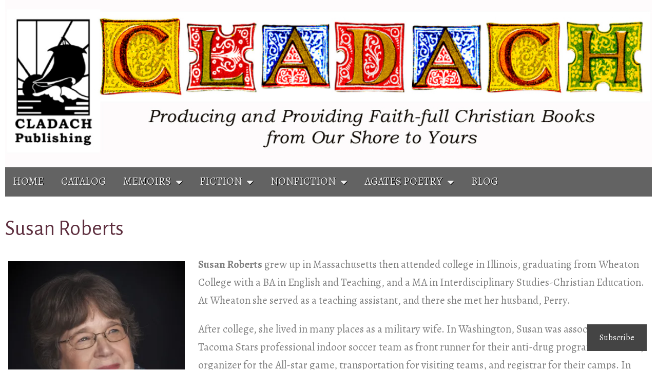

--- FILE ---
content_type: text/html; charset=UTF-8
request_url: https://cladach.com/susan-roberts/
body_size: 18529
content:
<!DOCTYPE html>
<!--[if lt IE 7]><html class="no-js lt-ie9 lt-ie8 lt-ie7" lang="en-US"><![endif]-->
<!--[if IE 7]><html class="no-js lt-ie9 lt-ie8" lang="en-US"><![endif]-->
<!--[if IE 8]><html class="no-js lt-ie9" lang="en-US"><![endif]-->
<!--[if gt IE 8]><!--><html class="no-js" lang="en-US"><!--<![endif]-->
<head>
	<meta charset="UTF-8" />
	<meta name="viewport" content="width=device-width, initial-scale=1.0">
	<link rel="profile" href="http://gmpg.org/xfn/11" />
	<link rel="pingback" href="https://cladach.com/xmlrpc.php" />
	<title>Susan Roberts &#8211; CLADACH Publishing</title>
<script type="text/javascript">
  WebFontConfig = {"google":{"families":["Alegreya:r,i,b,bi:latin,latin-ext","Alegreya+Sans:r:latin,latin-ext"]},"api_url":"https:\/\/fonts-api.wp.com\/css"};
  (function() {
    var wf = document.createElement('script');
    wf.src = 'https://cladach.com/wp-content/mu-plugins/wpcomsh/vendor/automattic/custom-fonts/js/webfont.js';
    wf.type = 'text/javascript';
    wf.async = 'true';
    var s = document.getElementsByTagName('script')[0];
    s.parentNode.insertBefore(wf, s);
	})();
</script><style id="jetpack-custom-fonts-css">.wf-active body, .wf-active button, .wf-active input, .wf-active select, .wf-active textarea{font-family:"Alegreya",serif;font-size:20.8px}.wf-active .post-category, .wf-active .post-format, .wf-active .page-title{font-family:"Alegreya",serif;font-size:16.9px}.wf-active .entry-meta{font-family:"Alegreya",serif;font-size:18.2px}.wf-active h1, .wf-active h1 a{font-family:"Alegreya Sans",sans-serif;font-size:41.6px;font-weight:400;font-style:normal}.wf-active h2, .wf-active h2 a{font-family:"Alegreya Sans",sans-serif;font-size:31.2px;font-weight:400;font-style:normal}.wf-active h3, .wf-active h3 a{font-family:"Alegreya Sans",sans-serif;font-size:24.7px;font-weight:400;font-style:normal}.wf-active h4, .wf-active h4 a{font-family:"Alegreya Sans",sans-serif;font-size:20.8px;font-weight:400;font-style:normal}.wf-active h5, .wf-active h5 a{font-family:"Alegreya Sans",sans-serif;font-size:16.9px;font-weight:400;font-style:normal}.wf-active h6, .wf-active h6 a{font-family:"Alegreya Sans",sans-serif;font-size:14.3px;font-weight:400;font-style:normal}.wf-active .site-title a{font-family:"Alegreya Sans",sans-serif;font-weight:400;font-style:normal}.wf-active .site-title a{font-family:"Alegreya Sans",sans-serif;font-size:66.3px;font-weight:400;font-style:normal}.wf-active .site-description{font-family:"Alegreya Sans",sans-serif;font-size:23.4px;font-weight:400;font-style:normal}</style>
<meta name='robots' content='max-image-preview:large' />
<link rel='dns-prefetch' href='//stats.wp.com' />
<link rel='dns-prefetch' href='//fonts-api.wp.com' />
<link rel='dns-prefetch' href='//widgets.wp.com' />
<link rel='dns-prefetch' href='//jetpack.wordpress.com' />
<link rel='dns-prefetch' href='//s0.wp.com' />
<link rel='dns-prefetch' href='//public-api.wordpress.com' />
<link rel='dns-prefetch' href='//0.gravatar.com' />
<link rel='dns-prefetch' href='//1.gravatar.com' />
<link rel='dns-prefetch' href='//2.gravatar.com' />
<link rel='preconnect' href='//c0.wp.com' />
<link rel='preconnect' href='//i0.wp.com' />
<link rel="alternate" type="application/rss+xml" title="CLADACH Publishing &raquo; Feed" href="https://cladach.com/feed/" />
<link rel="alternate" type="application/rss+xml" title="CLADACH Publishing &raquo; Comments Feed" href="https://cladach.com/comments/feed/" />
<link rel="alternate" title="oEmbed (JSON)" type="application/json+oembed" href="https://cladach.com/wp-json/oembed/1.0/embed?url=https%3A%2F%2Fcladach.com%2Fsusan-roberts%2F" />
<link rel="alternate" title="oEmbed (XML)" type="text/xml+oembed" href="https://cladach.com/wp-json/oembed/1.0/embed?url=https%3A%2F%2Fcladach.com%2Fsusan-roberts%2F&#038;format=xml" />
<link rel='stylesheet' id='all-css-3057deb1a162cc6881a37c1cea7bb996' href='https://cladach.com/_static/??-eJyNj90KwjAMhV/IWkSceCE+ivTPGZc2pUkZe3unoqBO3F0OOSffSZ+VoyQhiZZziIF1W8CDq0iVVS6kWQYMS8e86P96EWwxZdCjW59GqzJ9YIpf8Yy1hcT6EiQb1+lIvuJ4j6tlVyALUHopG9QJyQikVtkqQun3Zi4Iobvhpl77jBwhOW0roJ+u91DLCLPhfDYleOP9cB/H9rM6MDkwqJBa4jfxZB/ifrVtNtvdrlk3V+vFtg8=' type='text/css' media='all' />
<style id='wp-img-auto-sizes-contain-inline-css'>
img:is([sizes=auto i],[sizes^="auto," i]){contain-intrinsic-size:3000px 1500px}
/*# sourceURL=wp-img-auto-sizes-contain-inline-css */
</style>
<style id='wp-emoji-styles-inline-css'>

	img.wp-smiley, img.emoji {
		display: inline !important;
		border: none !important;
		box-shadow: none !important;
		height: 1em !important;
		width: 1em !important;
		margin: 0 0.07em !important;
		vertical-align: -0.1em !important;
		background: none !important;
		padding: 0 !important;
	}
/*# sourceURL=wp-emoji-styles-inline-css */
</style>
<style id='wp-block-library-inline-css'>
:root{--wp-block-synced-color:#7a00df;--wp-block-synced-color--rgb:122,0,223;--wp-bound-block-color:var(--wp-block-synced-color);--wp-editor-canvas-background:#ddd;--wp-admin-theme-color:#007cba;--wp-admin-theme-color--rgb:0,124,186;--wp-admin-theme-color-darker-10:#006ba1;--wp-admin-theme-color-darker-10--rgb:0,107,160.5;--wp-admin-theme-color-darker-20:#005a87;--wp-admin-theme-color-darker-20--rgb:0,90,135;--wp-admin-border-width-focus:2px}@media (min-resolution:192dpi){:root{--wp-admin-border-width-focus:1.5px}}.wp-element-button{cursor:pointer}:root .has-very-light-gray-background-color{background-color:#eee}:root .has-very-dark-gray-background-color{background-color:#313131}:root .has-very-light-gray-color{color:#eee}:root .has-very-dark-gray-color{color:#313131}:root .has-vivid-green-cyan-to-vivid-cyan-blue-gradient-background{background:linear-gradient(135deg,#00d084,#0693e3)}:root .has-purple-crush-gradient-background{background:linear-gradient(135deg,#34e2e4,#4721fb 50%,#ab1dfe)}:root .has-hazy-dawn-gradient-background{background:linear-gradient(135deg,#faaca8,#dad0ec)}:root .has-subdued-olive-gradient-background{background:linear-gradient(135deg,#fafae1,#67a671)}:root .has-atomic-cream-gradient-background{background:linear-gradient(135deg,#fdd79a,#004a59)}:root .has-nightshade-gradient-background{background:linear-gradient(135deg,#330968,#31cdcf)}:root .has-midnight-gradient-background{background:linear-gradient(135deg,#020381,#2874fc)}:root{--wp--preset--font-size--normal:16px;--wp--preset--font-size--huge:42px}.has-regular-font-size{font-size:1em}.has-larger-font-size{font-size:2.625em}.has-normal-font-size{font-size:var(--wp--preset--font-size--normal)}.has-huge-font-size{font-size:var(--wp--preset--font-size--huge)}.has-text-align-center{text-align:center}.has-text-align-left{text-align:left}.has-text-align-right{text-align:right}.has-fit-text{white-space:nowrap!important}#end-resizable-editor-section{display:none}.aligncenter{clear:both}.items-justified-left{justify-content:flex-start}.items-justified-center{justify-content:center}.items-justified-right{justify-content:flex-end}.items-justified-space-between{justify-content:space-between}.screen-reader-text{border:0;clip-path:inset(50%);height:1px;margin:-1px;overflow:hidden;padding:0;position:absolute;width:1px;word-wrap:normal!important}.screen-reader-text:focus{background-color:#ddd;clip-path:none;color:#444;display:block;font-size:1em;height:auto;left:5px;line-height:normal;padding:15px 23px 14px;text-decoration:none;top:5px;width:auto;z-index:100000}html :where(.has-border-color){border-style:solid}html :where([style*=border-top-color]){border-top-style:solid}html :where([style*=border-right-color]){border-right-style:solid}html :where([style*=border-bottom-color]){border-bottom-style:solid}html :where([style*=border-left-color]){border-left-style:solid}html :where([style*=border-width]){border-style:solid}html :where([style*=border-top-width]){border-top-style:solid}html :where([style*=border-right-width]){border-right-style:solid}html :where([style*=border-bottom-width]){border-bottom-style:solid}html :where([style*=border-left-width]){border-left-style:solid}html :where(img[class*=wp-image-]){height:auto;max-width:100%}:where(figure){margin:0 0 1em}html :where(.is-position-sticky){--wp-admin--admin-bar--position-offset:var(--wp-admin--admin-bar--height,0px)}@media screen and (max-width:600px){html :where(.is-position-sticky){--wp-admin--admin-bar--position-offset:0px}}
.has-text-align-justify{text-align:justify;}

/*# sourceURL=wp-block-library-inline-css */
</style><style id='global-styles-inline-css'>
:root{--wp--preset--aspect-ratio--square: 1;--wp--preset--aspect-ratio--4-3: 4/3;--wp--preset--aspect-ratio--3-4: 3/4;--wp--preset--aspect-ratio--3-2: 3/2;--wp--preset--aspect-ratio--2-3: 2/3;--wp--preset--aspect-ratio--16-9: 16/9;--wp--preset--aspect-ratio--9-16: 9/16;--wp--preset--color--black: #000000;--wp--preset--color--cyan-bluish-gray: #abb8c3;--wp--preset--color--white: #ffffff;--wp--preset--color--pale-pink: #f78da7;--wp--preset--color--vivid-red: #cf2e2e;--wp--preset--color--luminous-vivid-orange: #ff6900;--wp--preset--color--luminous-vivid-amber: #fcb900;--wp--preset--color--light-green-cyan: #7bdcb5;--wp--preset--color--vivid-green-cyan: #00d084;--wp--preset--color--pale-cyan-blue: #8ed1fc;--wp--preset--color--vivid-cyan-blue: #0693e3;--wp--preset--color--vivid-purple: #9b51e0;--wp--preset--color--primary: rgb(68, 68, 68);--wp--preset--color--dark: #030713;--wp--preset--color--dark-gray: #7e7c7c;--wp--preset--color--foreground: #ccc;--wp--preset--gradient--vivid-cyan-blue-to-vivid-purple: linear-gradient(135deg,rgb(6,147,227) 0%,rgb(155,81,224) 100%);--wp--preset--gradient--light-green-cyan-to-vivid-green-cyan: linear-gradient(135deg,rgb(122,220,180) 0%,rgb(0,208,130) 100%);--wp--preset--gradient--luminous-vivid-amber-to-luminous-vivid-orange: linear-gradient(135deg,rgb(252,185,0) 0%,rgb(255,105,0) 100%);--wp--preset--gradient--luminous-vivid-orange-to-vivid-red: linear-gradient(135deg,rgb(255,105,0) 0%,rgb(207,46,46) 100%);--wp--preset--gradient--very-light-gray-to-cyan-bluish-gray: linear-gradient(135deg,rgb(238,238,238) 0%,rgb(169,184,195) 100%);--wp--preset--gradient--cool-to-warm-spectrum: linear-gradient(135deg,rgb(74,234,220) 0%,rgb(151,120,209) 20%,rgb(207,42,186) 40%,rgb(238,44,130) 60%,rgb(251,105,98) 80%,rgb(254,248,76) 100%);--wp--preset--gradient--blush-light-purple: linear-gradient(135deg,rgb(255,206,236) 0%,rgb(152,150,240) 100%);--wp--preset--gradient--blush-bordeaux: linear-gradient(135deg,rgb(254,205,165) 0%,rgb(254,45,45) 50%,rgb(107,0,62) 100%);--wp--preset--gradient--luminous-dusk: linear-gradient(135deg,rgb(255,203,112) 0%,rgb(199,81,192) 50%,rgb(65,88,208) 100%);--wp--preset--gradient--pale-ocean: linear-gradient(135deg,rgb(255,245,203) 0%,rgb(182,227,212) 50%,rgb(51,167,181) 100%);--wp--preset--gradient--electric-grass: linear-gradient(135deg,rgb(202,248,128) 0%,rgb(113,206,126) 100%);--wp--preset--gradient--midnight: linear-gradient(135deg,rgb(2,3,129) 0%,rgb(40,116,252) 100%);--wp--preset--font-size--small: 13px;--wp--preset--font-size--medium: 20px;--wp--preset--font-size--large: 24px;--wp--preset--font-size--x-large: 42px;--wp--preset--font-size--normal: 16px;--wp--preset--font-size--huge: 36px;--wp--preset--font-family--albert-sans: 'Albert Sans', sans-serif;--wp--preset--font-family--alegreya: Alegreya, serif;--wp--preset--font-family--arvo: Arvo, serif;--wp--preset--font-family--bodoni-moda: 'Bodoni Moda', serif;--wp--preset--font-family--bricolage-grotesque: 'Bricolage Grotesque', sans-serif;--wp--preset--font-family--cabin: Cabin, sans-serif;--wp--preset--font-family--chivo: Chivo, sans-serif;--wp--preset--font-family--commissioner: Commissioner, sans-serif;--wp--preset--font-family--cormorant: Cormorant, serif;--wp--preset--font-family--courier-prime: 'Courier Prime', monospace;--wp--preset--font-family--crimson-pro: 'Crimson Pro', serif;--wp--preset--font-family--dm-mono: 'DM Mono', monospace;--wp--preset--font-family--dm-sans: 'DM Sans', sans-serif;--wp--preset--font-family--dm-serif-display: 'DM Serif Display', serif;--wp--preset--font-family--domine: Domine, serif;--wp--preset--font-family--eb-garamond: 'EB Garamond', serif;--wp--preset--font-family--epilogue: Epilogue, sans-serif;--wp--preset--font-family--fahkwang: Fahkwang, sans-serif;--wp--preset--font-family--figtree: Figtree, sans-serif;--wp--preset--font-family--fira-sans: 'Fira Sans', sans-serif;--wp--preset--font-family--fjalla-one: 'Fjalla One', sans-serif;--wp--preset--font-family--fraunces: Fraunces, serif;--wp--preset--font-family--gabarito: Gabarito, system-ui;--wp--preset--font-family--ibm-plex-mono: 'IBM Plex Mono', monospace;--wp--preset--font-family--ibm-plex-sans: 'IBM Plex Sans', sans-serif;--wp--preset--font-family--ibarra-real-nova: 'Ibarra Real Nova', serif;--wp--preset--font-family--instrument-serif: 'Instrument Serif', serif;--wp--preset--font-family--inter: Inter, sans-serif;--wp--preset--font-family--josefin-sans: 'Josefin Sans', sans-serif;--wp--preset--font-family--jost: Jost, sans-serif;--wp--preset--font-family--libre-baskerville: 'Libre Baskerville', serif;--wp--preset--font-family--libre-franklin: 'Libre Franklin', sans-serif;--wp--preset--font-family--literata: Literata, serif;--wp--preset--font-family--lora: Lora, serif;--wp--preset--font-family--merriweather: Merriweather, serif;--wp--preset--font-family--montserrat: Montserrat, sans-serif;--wp--preset--font-family--newsreader: Newsreader, serif;--wp--preset--font-family--noto-sans-mono: 'Noto Sans Mono', sans-serif;--wp--preset--font-family--nunito: Nunito, sans-serif;--wp--preset--font-family--open-sans: 'Open Sans', sans-serif;--wp--preset--font-family--overpass: Overpass, sans-serif;--wp--preset--font-family--pt-serif: 'PT Serif', serif;--wp--preset--font-family--petrona: Petrona, serif;--wp--preset--font-family--piazzolla: Piazzolla, serif;--wp--preset--font-family--playfair-display: 'Playfair Display', serif;--wp--preset--font-family--plus-jakarta-sans: 'Plus Jakarta Sans', sans-serif;--wp--preset--font-family--poppins: Poppins, sans-serif;--wp--preset--font-family--raleway: Raleway, sans-serif;--wp--preset--font-family--roboto: Roboto, sans-serif;--wp--preset--font-family--roboto-slab: 'Roboto Slab', serif;--wp--preset--font-family--rubik: Rubik, sans-serif;--wp--preset--font-family--rufina: Rufina, serif;--wp--preset--font-family--sora: Sora, sans-serif;--wp--preset--font-family--source-sans-3: 'Source Sans 3', sans-serif;--wp--preset--font-family--source-serif-4: 'Source Serif 4', serif;--wp--preset--font-family--space-mono: 'Space Mono', monospace;--wp--preset--font-family--syne: Syne, sans-serif;--wp--preset--font-family--texturina: Texturina, serif;--wp--preset--font-family--urbanist: Urbanist, sans-serif;--wp--preset--font-family--work-sans: 'Work Sans', sans-serif;--wp--preset--spacing--20: 0.44rem;--wp--preset--spacing--30: 0.67rem;--wp--preset--spacing--40: 1rem;--wp--preset--spacing--50: 1.5rem;--wp--preset--spacing--60: 2.25rem;--wp--preset--spacing--70: 3.38rem;--wp--preset--spacing--80: 5.06rem;--wp--preset--shadow--natural: 6px 6px 9px rgba(0, 0, 0, 0.2);--wp--preset--shadow--deep: 12px 12px 50px rgba(0, 0, 0, 0.4);--wp--preset--shadow--sharp: 6px 6px 0px rgba(0, 0, 0, 0.2);--wp--preset--shadow--outlined: 6px 6px 0px -3px rgb(255, 255, 255), 6px 6px rgb(0, 0, 0);--wp--preset--shadow--crisp: 6px 6px 0px rgb(0, 0, 0);}:where(.is-layout-flex){gap: 0.5em;}:where(.is-layout-grid){gap: 0.5em;}body .is-layout-flex{display: flex;}.is-layout-flex{flex-wrap: wrap;align-items: center;}.is-layout-flex > :is(*, div){margin: 0;}body .is-layout-grid{display: grid;}.is-layout-grid > :is(*, div){margin: 0;}:where(.wp-block-columns.is-layout-flex){gap: 2em;}:where(.wp-block-columns.is-layout-grid){gap: 2em;}:where(.wp-block-post-template.is-layout-flex){gap: 1.25em;}:where(.wp-block-post-template.is-layout-grid){gap: 1.25em;}.has-black-color{color: var(--wp--preset--color--black) !important;}.has-cyan-bluish-gray-color{color: var(--wp--preset--color--cyan-bluish-gray) !important;}.has-white-color{color: var(--wp--preset--color--white) !important;}.has-pale-pink-color{color: var(--wp--preset--color--pale-pink) !important;}.has-vivid-red-color{color: var(--wp--preset--color--vivid-red) !important;}.has-luminous-vivid-orange-color{color: var(--wp--preset--color--luminous-vivid-orange) !important;}.has-luminous-vivid-amber-color{color: var(--wp--preset--color--luminous-vivid-amber) !important;}.has-light-green-cyan-color{color: var(--wp--preset--color--light-green-cyan) !important;}.has-vivid-green-cyan-color{color: var(--wp--preset--color--vivid-green-cyan) !important;}.has-pale-cyan-blue-color{color: var(--wp--preset--color--pale-cyan-blue) !important;}.has-vivid-cyan-blue-color{color: var(--wp--preset--color--vivid-cyan-blue) !important;}.has-vivid-purple-color{color: var(--wp--preset--color--vivid-purple) !important;}.has-black-background-color{background-color: var(--wp--preset--color--black) !important;}.has-cyan-bluish-gray-background-color{background-color: var(--wp--preset--color--cyan-bluish-gray) !important;}.has-white-background-color{background-color: var(--wp--preset--color--white) !important;}.has-pale-pink-background-color{background-color: var(--wp--preset--color--pale-pink) !important;}.has-vivid-red-background-color{background-color: var(--wp--preset--color--vivid-red) !important;}.has-luminous-vivid-orange-background-color{background-color: var(--wp--preset--color--luminous-vivid-orange) !important;}.has-luminous-vivid-amber-background-color{background-color: var(--wp--preset--color--luminous-vivid-amber) !important;}.has-light-green-cyan-background-color{background-color: var(--wp--preset--color--light-green-cyan) !important;}.has-vivid-green-cyan-background-color{background-color: var(--wp--preset--color--vivid-green-cyan) !important;}.has-pale-cyan-blue-background-color{background-color: var(--wp--preset--color--pale-cyan-blue) !important;}.has-vivid-cyan-blue-background-color{background-color: var(--wp--preset--color--vivid-cyan-blue) !important;}.has-vivid-purple-background-color{background-color: var(--wp--preset--color--vivid-purple) !important;}.has-black-border-color{border-color: var(--wp--preset--color--black) !important;}.has-cyan-bluish-gray-border-color{border-color: var(--wp--preset--color--cyan-bluish-gray) !important;}.has-white-border-color{border-color: var(--wp--preset--color--white) !important;}.has-pale-pink-border-color{border-color: var(--wp--preset--color--pale-pink) !important;}.has-vivid-red-border-color{border-color: var(--wp--preset--color--vivid-red) !important;}.has-luminous-vivid-orange-border-color{border-color: var(--wp--preset--color--luminous-vivid-orange) !important;}.has-luminous-vivid-amber-border-color{border-color: var(--wp--preset--color--luminous-vivid-amber) !important;}.has-light-green-cyan-border-color{border-color: var(--wp--preset--color--light-green-cyan) !important;}.has-vivid-green-cyan-border-color{border-color: var(--wp--preset--color--vivid-green-cyan) !important;}.has-pale-cyan-blue-border-color{border-color: var(--wp--preset--color--pale-cyan-blue) !important;}.has-vivid-cyan-blue-border-color{border-color: var(--wp--preset--color--vivid-cyan-blue) !important;}.has-vivid-purple-border-color{border-color: var(--wp--preset--color--vivid-purple) !important;}.has-vivid-cyan-blue-to-vivid-purple-gradient-background{background: var(--wp--preset--gradient--vivid-cyan-blue-to-vivid-purple) !important;}.has-light-green-cyan-to-vivid-green-cyan-gradient-background{background: var(--wp--preset--gradient--light-green-cyan-to-vivid-green-cyan) !important;}.has-luminous-vivid-amber-to-luminous-vivid-orange-gradient-background{background: var(--wp--preset--gradient--luminous-vivid-amber-to-luminous-vivid-orange) !important;}.has-luminous-vivid-orange-to-vivid-red-gradient-background{background: var(--wp--preset--gradient--luminous-vivid-orange-to-vivid-red) !important;}.has-very-light-gray-to-cyan-bluish-gray-gradient-background{background: var(--wp--preset--gradient--very-light-gray-to-cyan-bluish-gray) !important;}.has-cool-to-warm-spectrum-gradient-background{background: var(--wp--preset--gradient--cool-to-warm-spectrum) !important;}.has-blush-light-purple-gradient-background{background: var(--wp--preset--gradient--blush-light-purple) !important;}.has-blush-bordeaux-gradient-background{background: var(--wp--preset--gradient--blush-bordeaux) !important;}.has-luminous-dusk-gradient-background{background: var(--wp--preset--gradient--luminous-dusk) !important;}.has-pale-ocean-gradient-background{background: var(--wp--preset--gradient--pale-ocean) !important;}.has-electric-grass-gradient-background{background: var(--wp--preset--gradient--electric-grass) !important;}.has-midnight-gradient-background{background: var(--wp--preset--gradient--midnight) !important;}.has-small-font-size{font-size: var(--wp--preset--font-size--small) !important;}.has-medium-font-size{font-size: var(--wp--preset--font-size--medium) !important;}.has-large-font-size{font-size: var(--wp--preset--font-size--large) !important;}.has-x-large-font-size{font-size: var(--wp--preset--font-size--x-large) !important;}.has-albert-sans-font-family{font-family: var(--wp--preset--font-family--albert-sans) !important;}.has-alegreya-font-family{font-family: var(--wp--preset--font-family--alegreya) !important;}.has-arvo-font-family{font-family: var(--wp--preset--font-family--arvo) !important;}.has-bodoni-moda-font-family{font-family: var(--wp--preset--font-family--bodoni-moda) !important;}.has-bricolage-grotesque-font-family{font-family: var(--wp--preset--font-family--bricolage-grotesque) !important;}.has-cabin-font-family{font-family: var(--wp--preset--font-family--cabin) !important;}.has-chivo-font-family{font-family: var(--wp--preset--font-family--chivo) !important;}.has-commissioner-font-family{font-family: var(--wp--preset--font-family--commissioner) !important;}.has-cormorant-font-family{font-family: var(--wp--preset--font-family--cormorant) !important;}.has-courier-prime-font-family{font-family: var(--wp--preset--font-family--courier-prime) !important;}.has-crimson-pro-font-family{font-family: var(--wp--preset--font-family--crimson-pro) !important;}.has-dm-mono-font-family{font-family: var(--wp--preset--font-family--dm-mono) !important;}.has-dm-sans-font-family{font-family: var(--wp--preset--font-family--dm-sans) !important;}.has-dm-serif-display-font-family{font-family: var(--wp--preset--font-family--dm-serif-display) !important;}.has-domine-font-family{font-family: var(--wp--preset--font-family--domine) !important;}.has-eb-garamond-font-family{font-family: var(--wp--preset--font-family--eb-garamond) !important;}.has-epilogue-font-family{font-family: var(--wp--preset--font-family--epilogue) !important;}.has-fahkwang-font-family{font-family: var(--wp--preset--font-family--fahkwang) !important;}.has-figtree-font-family{font-family: var(--wp--preset--font-family--figtree) !important;}.has-fira-sans-font-family{font-family: var(--wp--preset--font-family--fira-sans) !important;}.has-fjalla-one-font-family{font-family: var(--wp--preset--font-family--fjalla-one) !important;}.has-fraunces-font-family{font-family: var(--wp--preset--font-family--fraunces) !important;}.has-gabarito-font-family{font-family: var(--wp--preset--font-family--gabarito) !important;}.has-ibm-plex-mono-font-family{font-family: var(--wp--preset--font-family--ibm-plex-mono) !important;}.has-ibm-plex-sans-font-family{font-family: var(--wp--preset--font-family--ibm-plex-sans) !important;}.has-ibarra-real-nova-font-family{font-family: var(--wp--preset--font-family--ibarra-real-nova) !important;}.has-instrument-serif-font-family{font-family: var(--wp--preset--font-family--instrument-serif) !important;}.has-inter-font-family{font-family: var(--wp--preset--font-family--inter) !important;}.has-josefin-sans-font-family{font-family: var(--wp--preset--font-family--josefin-sans) !important;}.has-jost-font-family{font-family: var(--wp--preset--font-family--jost) !important;}.has-libre-baskerville-font-family{font-family: var(--wp--preset--font-family--libre-baskerville) !important;}.has-libre-franklin-font-family{font-family: var(--wp--preset--font-family--libre-franklin) !important;}.has-literata-font-family{font-family: var(--wp--preset--font-family--literata) !important;}.has-lora-font-family{font-family: var(--wp--preset--font-family--lora) !important;}.has-merriweather-font-family{font-family: var(--wp--preset--font-family--merriweather) !important;}.has-montserrat-font-family{font-family: var(--wp--preset--font-family--montserrat) !important;}.has-newsreader-font-family{font-family: var(--wp--preset--font-family--newsreader) !important;}.has-noto-sans-mono-font-family{font-family: var(--wp--preset--font-family--noto-sans-mono) !important;}.has-nunito-font-family{font-family: var(--wp--preset--font-family--nunito) !important;}.has-open-sans-font-family{font-family: var(--wp--preset--font-family--open-sans) !important;}.has-overpass-font-family{font-family: var(--wp--preset--font-family--overpass) !important;}.has-pt-serif-font-family{font-family: var(--wp--preset--font-family--pt-serif) !important;}.has-petrona-font-family{font-family: var(--wp--preset--font-family--petrona) !important;}.has-piazzolla-font-family{font-family: var(--wp--preset--font-family--piazzolla) !important;}.has-playfair-display-font-family{font-family: var(--wp--preset--font-family--playfair-display) !important;}.has-plus-jakarta-sans-font-family{font-family: var(--wp--preset--font-family--plus-jakarta-sans) !important;}.has-poppins-font-family{font-family: var(--wp--preset--font-family--poppins) !important;}.has-raleway-font-family{font-family: var(--wp--preset--font-family--raleway) !important;}.has-roboto-font-family{font-family: var(--wp--preset--font-family--roboto) !important;}.has-roboto-slab-font-family{font-family: var(--wp--preset--font-family--roboto-slab) !important;}.has-rubik-font-family{font-family: var(--wp--preset--font-family--rubik) !important;}.has-rufina-font-family{font-family: var(--wp--preset--font-family--rufina) !important;}.has-sora-font-family{font-family: var(--wp--preset--font-family--sora) !important;}.has-source-sans-3-font-family{font-family: var(--wp--preset--font-family--source-sans-3) !important;}.has-source-serif-4-font-family{font-family: var(--wp--preset--font-family--source-serif-4) !important;}.has-space-mono-font-family{font-family: var(--wp--preset--font-family--space-mono) !important;}.has-syne-font-family{font-family: var(--wp--preset--font-family--syne) !important;}.has-texturina-font-family{font-family: var(--wp--preset--font-family--texturina) !important;}.has-urbanist-font-family{font-family: var(--wp--preset--font-family--urbanist) !important;}.has-work-sans-font-family{font-family: var(--wp--preset--font-family--work-sans) !important;}
/*# sourceURL=global-styles-inline-css */
</style>

<style id='classic-theme-styles-inline-css'>
/*! This file is auto-generated */
.wp-block-button__link{color:#fff;background-color:#32373c;border-radius:9999px;box-shadow:none;text-decoration:none;padding:calc(.667em + 2px) calc(1.333em + 2px);font-size:1.125em}.wp-block-file__button{background:#32373c;color:#fff;text-decoration:none}
/*# sourceURL=/wp-includes/css/classic-themes.min.css */
</style>
<link rel='stylesheet' id='google_fonts-css' href='https://fonts-api.wp.com/css?family=Lato%3A300%2C900%7COpen%2BSans%3A400%2C400italic%2C700%2C700italic%7CQuattrocento&#038;subset=latin%2Clatin-ext&#038;ver=1.2.1' media='all' />
<style id='jetpack-global-styles-frontend-style-inline-css'>
:root { --font-headings: unset; --font-base: unset; --font-headings-default: -apple-system,BlinkMacSystemFont,"Segoe UI",Roboto,Oxygen-Sans,Ubuntu,Cantarell,"Helvetica Neue",sans-serif; --font-base-default: -apple-system,BlinkMacSystemFont,"Segoe UI",Roboto,Oxygen-Sans,Ubuntu,Cantarell,"Helvetica Neue",sans-serif;}
/*# sourceURL=jetpack-global-styles-frontend-style-inline-css */
</style>
<script type="text/javascript" id="jetpack-mu-wpcom-settings-js-before">
/* <![CDATA[ */
var JETPACK_MU_WPCOM_SETTINGS = {"assetsUrl":"https://cladach.com/wp-content/mu-plugins/wpcomsh/jetpack_vendor/automattic/jetpack-mu-wpcom/src/build/"};
//# sourceURL=jetpack-mu-wpcom-settings-js-before
/* ]]> */
</script>
<script type="text/javascript" src="https://cladach.com/wp-includes/js/jquery/jquery.min.js?ver=3.7.1" id="jquery-core-js"></script>
<script type='text/javascript'  src='https://cladach.com/wp-includes/js/jquery/jquery-migrate.min.js?m=1686289764'></script>
<link rel="https://api.w.org/" href="https://cladach.com/wp-json/" /><link rel="alternate" title="JSON" type="application/json" href="https://cladach.com/wp-json/wp/v2/pages/35242" /><link rel="EditURI" type="application/rsd+xml" title="RSD" href="https://cladach.com/xmlrpc.php?rsd" />

<link rel="canonical" href="https://cladach.com/susan-roberts/" />
<link rel='shortlink' href='https://wp.me/P2FEz7-9aq' />
	<style>img#wpstats{display:none}</style>
		<meta name="description" content="Susan Roberts grew up in Massachusetts then attended college in Illinois, graduating from Wheaton College with a BA in English and Teaching, and a MA in Interdisciplinary Studies-Christian Education. At Wheaton she served as a teaching assistant, and there she met her husband, Perry. After college, she lived in many places as a military wife.&hellip;" />
	<style type="text/css">
			#header-group {
			position: absolute;
			clip: rect(1px, 1px, 1px, 1px);
		}
		</style>
	<style type="text/css" id="custom-background-css">
body.custom-background { background-color: #ffffff; }
</style>
	<link rel="amphtml" href="https://cladach.com/susan-roberts/?amp">
<!-- Jetpack Open Graph Tags -->
<meta property="og:type" content="article" />
<meta property="og:title" content="Susan Roberts" />
<meta property="og:url" content="https://cladach.com/susan-roberts/" />
<meta property="og:description" content="Susan Roberts grew up in Massachusetts then attended college in Illinois, graduating from Wheaton College with a BA in English and Teaching, and a MA in Interdisciplinary Studies-Christian Educatio…" />
<meta property="article:published_time" content="2016-09-21T20:41:37+00:00" />
<meta property="article:modified_time" content="2021-07-08T21:39:07+00:00" />
<meta property="og:site_name" content="CLADACH Publishing" />
<meta property="og:image" content="https://cladach.com/wp-content/uploads/2016/09/susan-roberts.jpg" />
<meta property="og:image:width" content="562" />
<meta property="og:image:height" content="656" />
<meta property="og:image:alt" content="" />
<meta property="og:locale" content="en_US" />
<meta name="twitter:site" content="@CladachPublish" />
<meta name="twitter:text:title" content="Susan Roberts" />
<meta name="twitter:image" content="https://cladach.com/wp-content/uploads/2016/09/susan-roberts.jpg?w=640" />
<meta name="twitter:card" content="summary_large_image" />

<!-- End Jetpack Open Graph Tags -->
<style type="text/css" id="custom-colors-css">body,.more-link,#posts-pagination a,.form-submit input[type=submit],.comment-reply-link,.pushbutton-wide{text-shadow:none}article,.more-link,.widget-title,.header-widget-title,#posts-pagination a,.comment-reply-link{-webkit-box-shadow:none;-moz-box-shadow:none;box-shadow:none}.more-link,#posts-pagination a,.form-submit input[type=submit],.comment-reply-link,.pushbutton-wide,.entry-content a,article img,.home-widget img,#pagination .total-pages,#pagination .page-numbers,#post-pagination a,#post-pagination .current-post-page,.comment-reply-link,pre,code{border:0 !important}.widget,th,.commentlist .comment-body,pre,code,.commentlist pre{background:0 0}body{background-color:#fff}#site-navigation{background-color:#636363}article,.widget,.widget-title,.header-widget-title,th,td,blockquote{border-color:#6d6d6d}.commentlist .comment-body,.commentlist ul.children li.comment,.commentlist ul.children li.comment:before{border-color:#6d6d6d}article img,.home-widget img,#pagination .total-pages,#pagination .page-numbers,#post-pagination a,#post-pagination .current-post-page{background-color:#fff}#site-navigation li:hover,#site-navigation ul ul{background-color:#636363}a:hover,h1 a:hover,h2 a:hover,h3 a:hover,h4 a:hover,h5 a:hover,h6 a:hover{color:#6d6d6d}.post-category a:hover,.entry-meta a:hover{color:#6d6d6d}#posts-pagination a:hover,#pagination .page-numbers.current,#pagination .page-numbers:hover,#post-pagination a:hover,#post-pagination .current-post-page{background-color:#636363}.more-link:hover,.comment-reply-link{background-color:#636363}h1,h2,h3,h4,h5,h6{color:#5e2f3f}a,h1 a,h2 a,h3 a,h4 a,h5 a,h6 a{color:#5e2f3f}.commentlist li.comment .comment-author{color:#5e2f3f}.more-link,#posts-pagination a,.form-submit input[type=submit],.comment-reply-link,.pushbutton-wide,.commentlist ul.children li.comment:before{background-color:#5e2f3f}body,pre,code,.entry-meta,.entry-meta a,.post-category,.post-format,.page-title,.post-category a,.format-status time,#menu-social ul li a:hover:before{color:#6d6d6d}.archive-meta,.commentlist li.comment .comment-meta,#pagination a.page-numbers{color:#6d6d6d}.format-quote i.quote{color:#6d6d6d}</style>
<link rel="icon" href="https://i0.wp.com/cladach.com/wp-content/uploads/2017/10/logo-twitter.jpg?fit=32%2C32&#038;ssl=1" sizes="32x32" />
<link rel="icon" href="https://i0.wp.com/cladach.com/wp-content/uploads/2017/10/logo-twitter.jpg?fit=192%2C192&#038;ssl=1" sizes="192x192" />
<link rel="apple-touch-icon" href="https://i0.wp.com/cladach.com/wp-content/uploads/2017/10/logo-twitter.jpg?fit=180%2C180&#038;ssl=1" />
<meta name="msapplication-TileImage" content="https://i0.wp.com/cladach.com/wp-content/uploads/2017/10/logo-twitter.jpg?fit=270%2C270&#038;ssl=1" />
<style type="text/css" id="wp-custom-css">/*
Welcome to Custom CSS!

To learn how this works, see http://wp.me/PEmnE-Bt
*/
p.big {
	line-height: 300%;
}

p.blankabove {
	margin-top: 1.5em;
}

p.blankabove1 {
	margin-top: 0.5em;
}

p.blankabove2 {
	margin-top: 2.5em;
}

p.blankabove0 {
	margin-top: 0;
}

p.blankabove5 {
	margin-top: 5em;
}

p.blankabove10 {
	margin-top: 10em;
}

.myclass {
	border: 1.25px solid black;
}

table, th, td {
	border: 0 solid white;
}

th, td {
	padding: 10px;
}

/* Temp CSS code to fix image alignment issue | YH-22299637-hc */ .alignleft { float: left !important; }</style><!-- Jetpack Google Analytics -->
			<script type='text/javascript'>
				var _gaq = _gaq || [];
				_gaq.push(['_setAccount', 'UA-85209536-1']);
_gaq.push(['_trackPageview']);
				(function() {
					var ga = document.createElement('script'); ga.type = 'text/javascript'; ga.async = true;
					ga.src = ('https:' === document.location.protocol ? 'https://ssl' : 'http://www') + '.google-analytics.com/ga.js';
					var s = document.getElementsByTagName('script')[0]; s.parentNode.insertBefore(ga, s);
				})();
			</script>
			<!-- End Jetpack Google Analytics -->
<link rel='stylesheet' id='all-css-d3055116b7363b95c2af2a5c664908e9' href='https://cladach.com/_static/??-eJyFjUsOgzAMRC8EmJ/oqupRELhWZQixFSfk+qULFixQt/PmzWQtUXwkH0Fd+rA3WCjqhCuM7BFmJ7gaWGalUKFZke+NTd7JkQFOQZKRO0F5Bv8GLpdpNgyskeVo7Ez5Z7+2Z/MY+rruhq79AidwR08=' type='text/css' media='all' />
</head>

<body class="wp-singular page-template-default page page-id-35242 custom-background wp-embed-responsive wp-theme-gridiculous-pro custom-colors">

	<div id="page" class="grid">

		<header id="header" class="row" role="banner">
			<div class="c12">
				<div id="mobile-menu">
					<a href="#" class="left-menu"><i class="fa fa-bars"></i></a>
					<a href="#"><i class="fa fa-search"></i></a>
				</div>
				<div id="drop-down-search"><form role="search" method="get" class="search-form" action="https://cladach.com/">
				<label>
					<span class="screen-reader-text">Search for:</span>
					<input type="search" class="search-field" placeholder="Search &hellip;" value="" name="s" />
				</label>
				<input type="submit" class="search-submit" value="Search" />
			</form></div>

								<div id="header-group">
										<div class="site-title "><a href="https://cladach.com" title="CLADACH Publishing" rel="home">CLADACH Publishing</a></div>
					<div class="site-description">Producing and Providing Inspirational Books</div>				</div>

									<a href="https://cladach.com" title="CLADACH Publishing" rel="home"><img class="header-img" src="https://cladach.com/wp-content/uploads/2020/07/Illuminated-banner-newer.jpg" width="1160" height="300" alt="" /></a>
					
				<nav id="site-navigation" role="navigation">
					<h3 class="screen-reader-text">Main menu</h3>
					<a class="screen-reader-text" href="#primary" title="Skip to content">Skip to content</a>
					<ul id="menu-pages-on-cladach-books" class="menu"><li id="menu-item-30185" class="menu-item menu-item-type-custom menu-item-object-custom menu-item-home menu-item-30185"><a href="https://cladach.com/">HOME</a></li>
<li id="menu-item-43277" class="menu-item menu-item-type-post_type menu-item-object-page menu-item-43277"><a href="https://cladach.com/bookstore/">CATALOG</a></li>
<li id="menu-item-32425" class="menu-item menu-item-type-post_type menu-item-object-page menu-item-has-children sub-menu-parent menu-item-32425"><a href="https://cladach.com/memoirs/">MEMOIRS</a>
<ul class="sub-menu">
	<li id="menu-item-41379" class="menu-item menu-item-type-post_type menu-item-object-page menu-item-41379"><a href="https://cladach.com/brave/">A Brave Life</a></li>
	<li id="menu-item-32153" class="menu-item menu-item-type-post_type menu-item-object-page menu-item-32153"><a href="https://cladach.com/a-people-tall-and-smooth/">A People Tall and Smooth</a></li>
	<li id="menu-item-37230" class="menu-item menu-item-type-post_type menu-item-object-page menu-item-37230"><a href="https://cladach.com/brave/">Brave</a></li>
	<li id="menu-item-32151" class="menu-item menu-item-type-post_type menu-item-object-page menu-item-32151"><a href="https://cladach.com/come-stay-celebrate/">Come, Stay, Celebrate</a></li>
	<li id="menu-item-32173" class="menu-item menu-item-type-post_type menu-item-object-page menu-item-32173"><a href="https://cladach.com/creation-of-calm/">Creation of Calm</a></li>
	<li id="menu-item-44031" class="menu-item menu-item-type-post_type menu-item-object-page menu-item-44031"><a href="https://cladach.com/daughter-of-the-isles/">Daughter of the Isles</a></li>
	<li id="menu-item-32157" class="menu-item menu-item-type-post_type menu-item-object-page menu-item-32157"><a href="https://cladach.com/faithful-friends/">Faithful Friends</a></li>
	<li id="menu-item-32179" class="menu-item menu-item-type-post_type menu-item-object-page menu-item-32179"><a href="https://cladach.com/hostage-in-taipei/">Hostage In Taipei</a></li>
	<li id="menu-item-38762" class="menu-item menu-item-type-post_type menu-item-object-page menu-item-38762"><a href="https://cladach.com/brave/">Jeannie&#8217;s Brave Childhood</a></li>
	<li id="menu-item-32188" class="menu-item menu-item-type-post_type menu-item-object-page menu-item-32188"><a href="https://cladach.com/no-more-fear/">No More Fear</a></li>
	<li id="menu-item-35506" class="menu-item menu-item-type-post_type menu-item-object-page menu-item-35506"><a href="https://cladach.com/on-kitten-creek/">On Kitten Creek</a></li>
	<li id="menu-item-32189" class="menu-item menu-item-type-post_type menu-item-object-page menu-item-32189"><a href="https://cladach.com/paper-poppies/">Paper Poppies</a></li>
	<li id="menu-item-32191" class="menu-item menu-item-type-post_type menu-item-object-page menu-item-32191"><a href="https://cladach.com/scandalon/">Scandalon</a></li>
	<li id="menu-item-32193" class="menu-item menu-item-type-post_type menu-item-object-page menu-item-32193"><a href="https://cladach.com/storm-tossed/">Storm Tossed</a></li>
	<li id="menu-item-32170" class="menu-item menu-item-type-post_type menu-item-object-page menu-item-32170"><a href="https://cladach.com/walk-the-land/">Walk the Land</a></li>
</ul>
</li>
<li id="menu-item-32424" class="menu-item menu-item-type-post_type menu-item-object-page menu-item-has-children sub-menu-parent menu-item-32424"><a href="https://cladach.com/fiction/">FICTION</a>
<ul class="sub-menu">
	<li id="menu-item-32167" class="menu-item menu-item-type-post_type menu-item-object-page menu-item-32167"><a href="https://cladach.com/face-to-face/">Face to Face</a></li>
	<li id="menu-item-32156" class="menu-item menu-item-type-post_type menu-item-object-page menu-item-32156"><a href="https://cladach.com/gadly-plain/">Gadly Plain</a></li>
	<li id="menu-item-32182" class="menu-item menu-item-type-post_type menu-item-object-page menu-item-32182"><a href="https://cladach.com/kathryns-fountain/">Kathryn’s Fountain</a></li>
	<li id="menu-item-32184" class="menu-item menu-item-type-post_type menu-item-object-page menu-item-32184"><a href="https://cladach.com/love-rekindled/">Love Rekindled</a></li>
	<li id="menu-item-32187" class="menu-item menu-item-type-post_type menu-item-object-page menu-item-has-children sub-menu-parent menu-item-32187"><a href="https://cladach.com/mysterious-ways-series/">MYSTERIOUS WAYS Series of Frontier Fiction</a>
	<ul class="sub-menu">
		<li id="menu-item-32212" class="menu-item menu-item-type-post_type menu-item-object-page menu-item-32212"><a href="https://cladach.com/white-as-snow/">I. White As Snow</a></li>
		<li id="menu-item-32190" class="menu-item menu-item-type-post_type menu-item-object-page menu-item-32190"><a href="https://cladach.com/rock-of-refuge/">II. Rock of Refuge</a></li>
		<li id="menu-item-32180" class="menu-item menu-item-type-post_type menu-item-object-page menu-item-32180"><a href="https://cladach.com/in-green-pastures/">III. In Green Pastures</a></li>
		<li id="menu-item-32208" class="menu-item menu-item-type-post_type menu-item-object-page menu-item-32208"><a href="https://cladach.com/the-crimson-river/">IV. The Crimson River</a></li>
	</ul>
</li>
	<li id="menu-item-39039" class="menu-item menu-item-type-post_type menu-item-object-page menu-item-39039"><a href="https://cladach.com/prairie-truth/">Prairie Truth</a></li>
	<li id="menu-item-33949" class="menu-item menu-item-type-post_type menu-item-object-page menu-item-33949"><a href="https://cladach.com/that-day-by-the-creek/">That Day By The Creek</a></li>
	<li id="menu-item-32209" class="menu-item menu-item-type-post_type menu-item-object-page menu-item-32209"><a href="https://cladach.com/the-dangerous-journey-of-sherman-the-sheep/">The Dangerous Journey of Sherman the Sheep</a></li>
	<li id="menu-item-42661" class="menu-item menu-item-type-post_type menu-item-object-page menu-item-42661"><a href="https://cladach.com/to-belong/">To Belong</a></li>
	<li id="menu-item-36313" class="menu-item menu-item-type-post_type menu-item-object-page menu-item-36313"><a href="https://cladach.com/to-conquer-a-mountain/">To Conquer A Mountain</a></li>
</ul>
</li>
<li id="menu-item-32423" class="menu-item menu-item-type-post_type menu-item-object-page menu-item-has-children sub-menu-parent menu-item-32423"><a href="https://cladach.com/nonfiction/">NONFICTION</a>
<ul class="sub-menu">
	<li id="menu-item-32152" class="menu-item menu-item-type-post_type menu-item-object-page menu-item-32152"><a href="https://cladach.com/all-we-like-sheep/">All We Like Sheep</a></li>
	<li id="menu-item-41395" class="menu-item menu-item-type-post_type menu-item-object-page menu-item-41395"><a href="https://cladach.com/the-animals-in-our-lives/">Animals In Our Lives, The</a></li>
	<li id="menu-item-35373" class="menu-item menu-item-type-post_type menu-item-object-page menu-item-35373"><a href="https://cladach.com/everywhere-i-look/">Everywhere I Look, God Is There</a></li>
	<li id="menu-item-33313" class="menu-item menu-item-type-post_type menu-item-object-page menu-item-33313"><a href="https://cladach.com/gods-creatures/">God’s Creatures</a></li>
	<li id="menu-item-32155" class="menu-item menu-item-type-post_type menu-item-object-page menu-item-32155"><a href="https://cladach.com/gods-healing-herbs/">God’s Healing Herbs</a></li>
	<li id="menu-item-32154" class="menu-item menu-item-type-post_type menu-item-object-page menu-item-32154"><a href="https://cladach.com/gods-wild-herbs/">God’s Wild Herbs</a></li>
	<li id="menu-item-32181" class="menu-item menu-item-type-post_type menu-item-object-page menu-item-32181"><a href="https://cladach.com/journeys-to-mother-love/">Journeys to Mother Love</a></li>
	<li id="menu-item-32186" class="menu-item menu-item-type-post_type menu-item-object-page menu-item-32186"><a href="https://cladach.com/mothers-cant-be-everywhere-but-god-is/">Mothers Can&#8217;t Be Everywhere, But God Is</a></li>
	<li id="menu-item-32211" class="menu-item menu-item-type-post_type menu-item-object-page menu-item-32211"><a href="https://cladach.com/unwrapping-wonder/">Unwrapping Wonder</a></li>
	<li id="menu-item-32169" class="menu-item menu-item-type-post_type menu-item-object-page menu-item-32169"><a href="https://cladach.com/walking-in-trust/">Walking In Trust</a></li>
	<li id="menu-item-44936" class="menu-item menu-item-type-post_type menu-item-object-page menu-item-44936"><a href="https://cladach.com/writing-organically/">Write and Publish Organically</a></li>
</ul>
</li>
<li id="menu-item-35061" class="menu-item menu-item-type-post_type menu-item-object-page menu-item-has-children sub-menu-parent menu-item-35061"><a href="https://cladach.com/agates-poetry/">AGATES POETRY</a>
<ul class="sub-menu">
	<li id="menu-item-46086" class="menu-item menu-item-type-post_type menu-item-object-page menu-item-46086"><a href="https://cladach.com/where-all-things-meet-mirror-mingle-poems/">Where All Things Meet, Mirror and Mingle: Poems</a></li>
	<li id="menu-item-40365" class="menu-item menu-item-type-post_type menu-item-object-page menu-item-40365"><a href="https://cladach.com/bible-poems/">Bible Poems for Reflection and Response</a></li>
	<li id="menu-item-39305" class="menu-item menu-item-type-post_type menu-item-object-page menu-item-39305"><a href="https://cladach.com/glimpsing-glory/">Glimpsing Glory</a></li>
	<li id="menu-item-39006" class="menu-item menu-item-type-post_type menu-item-object-page menu-item-39006"><a href="https://cladach.com/i-cry-unto-you-o-lord/">I Cry Unto You O Lord</a></li>
	<li id="menu-item-43216" class="menu-item menu-item-type-post_type menu-item-object-page menu-item-43216"><a href="https://cladach.com/i-rise-to-your-light/">I Rise To Your Light</a></li>
	<li id="menu-item-41380" class="menu-item menu-item-type-post_type menu-item-object-page menu-item-41380"><a href="https://cladach.com/poetry-by-alice-scott-ferguson/">Pausing in the Passing Places</a></li>
	<li id="menu-item-36218" class="menu-item menu-item-type-post_type menu-item-object-page menu-item-36218"><a href="https://cladach.com/praise/">Praise! Poems</a></li>
	<li id="menu-item-35333" class="menu-item menu-item-type-post_type menu-item-object-page menu-item-35333"><a href="https://cladach.com/remembering-softly/">Remembering Softly</a></li>
	<li id="menu-item-38695" class="menu-item menu-item-type-post_type menu-item-object-page menu-item-38695"><a href="https://cladach.com/something-is-coming-to-our-world/">Something Is Coming To Our World</a></li>
	<li id="menu-item-38068" class="menu-item menu-item-type-post_type menu-item-object-page menu-item-38068"><a href="https://cladach.com/poetry-by-alice-scott-ferguson/">Unpaused Poems</a></li>
</ul>
</li>
<li id="menu-item-32249" class="menu-item menu-item-type-post_type menu-item-object-page menu-item-32249"><a href="https://cladach.com/blog/">BLOG</a></li>
</ul>				</nav><!-- #site-navigation -->
			</div><!-- .c12 -->
		</header><!-- #header .row -->

		<div id="main" class="row">

			
	<div id="primary" class="c12">

					<article id="post-35242" class="post-35242 page type-page status-publish hentry">
				<h1 class="entry-title">Susan Roberts</h1>
			    <div class="entry-content">
				    <p><img data-recalc-dims="1" fetchpriority="high" decoding="async" data-attachment-id="35252" data-permalink="https://cladach.com/susan-roberts/susan-roberts-2/" data-orig-file="https://i0.wp.com/cladach.com/wp-content/uploads/2016/09/susan-roberts.jpg?fit=562%2C656&amp;ssl=1" data-orig-size="562,656" data-comments-opened="1" data-image-meta="{&quot;aperture&quot;:&quot;0&quot;,&quot;credit&quot;:&quot;&quot;,&quot;camera&quot;:&quot;&quot;,&quot;caption&quot;:&quot;&quot;,&quot;created_timestamp&quot;:&quot;0&quot;,&quot;copyright&quot;:&quot;&quot;,&quot;focal_length&quot;:&quot;0&quot;,&quot;iso&quot;:&quot;0&quot;,&quot;shutter_speed&quot;:&quot;0&quot;,&quot;title&quot;:&quot;&quot;,&quot;orientation&quot;:&quot;0&quot;}" data-image-title="susan-roberts" data-image-description="" data-image-caption="&lt;p&gt;&lt;a href=&quot;https://cladach.com/susan-roberts/&quot;&gt;Susan Roberts&lt;/a&gt;&lt;/p&gt;
" data-medium-file="https://i0.wp.com/cladach.com/wp-content/uploads/2016/09/susan-roberts.jpg?fit=400%2C467&amp;ssl=1" data-large-file="https://i0.wp.com/cladach.com/wp-content/uploads/2016/09/susan-roberts.jpg?fit=562%2C656&amp;ssl=1" class="wp-image-35252 alignleft" src="https://i0.wp.com/cladach.com/wp-content/uploads/2016/09/susan-roberts.jpg?resize=356%2C413&#038;ssl=1" alt="susan-roberts" width="356" height="413" /></p>
<p align="left"><span style="color: #808080;"><strong>Susan Roberts</strong> grew up in Massachusetts then attended college in Illinois, graduating from Wheaton College with a BA in English and Teaching, and a MA in Interdisciplinary Studies-Christian Education. At Wheaton she served as a teaching assistant, and there she met her husband, Perry.<br />
</span></p>
<p align="left"><span style="color: #808080;">After college, she lived in many places as a military wife. In Washington, Susan was associated with Tacoma Stars professional indoor soccer team as front runner for their anti-drug program in schools, organizer for the All-star game, transportation for visiting teams, and registrar for their camps. In Colorado, Susan worked twenty years for Jefferson County Schools as a secretary, and as a soccer coach and referee. Susan and Perry are both retired and residing in Arvada, Colorado. They enjoy their grown children and growing grandchildren.<br />
</span></p>
<p align="left"><span style="color: #808080;">Susan is always up for an outing—traveling, seeing new places and things, and having interesting experiences (like creating a crisis with military police swarming a hotel where she had left her suitcase unattended). She loves gardening and enjoys animals—especially wildlife sightings. Her favorites are bears and foxes.</span></p>
<p align="left"><span style="color: #808080;">Susan writes a bi-weekly devotional based on &#8220;God Sightings&#8221; in her daily experiences.<br />
</span></p>
<p align="left"><span style="color: #808080;">Susan is the author of <em>Can You Hear God Now? : How to Journey to a Deeper Relationship with God</em> (Morgan James Faith, 2019) and <a href="http://cladach.com/everywhere-i-look/"><strong><em>Everywhere I Look, God Is There: 180 Daily Devotional Discoveries</em></strong>.</a><br />
</span></p>
<p><a href="http://cladach.com/everywhere-i-look/"><img data-recalc-dims="1" decoding="async" data-attachment-id="35253" data-permalink="https://cladach.com/everywhere-cover/" data-orig-file="https://i0.wp.com/cladach.com/wp-content/uploads/2016/09/everywhere-cover.jpg?fit=591%2C896&amp;ssl=1" data-orig-size="591,896" data-comments-opened="1" data-image-meta="{&quot;aperture&quot;:&quot;0&quot;,&quot;credit&quot;:&quot;&quot;,&quot;camera&quot;:&quot;&quot;,&quot;caption&quot;:&quot;&quot;,&quot;created_timestamp&quot;:&quot;0&quot;,&quot;copyright&quot;:&quot;&quot;,&quot;focal_length&quot;:&quot;0&quot;,&quot;iso&quot;:&quot;0&quot;,&quot;shutter_speed&quot;:&quot;0&quot;,&quot;title&quot;:&quot;&quot;,&quot;orientation&quot;:&quot;0&quot;}" data-image-title="everywhere-cover" data-image-description="" data-image-caption="" data-medium-file="https://i0.wp.com/cladach.com/wp-content/uploads/2016/09/everywhere-cover.jpg?fit=396%2C600&amp;ssl=1" data-large-file="https://i0.wp.com/cladach.com/wp-content/uploads/2016/09/everywhere-cover.jpg?fit=591%2C896&amp;ssl=1" class="wp-image-35253 aligncenter" src="https://i0.wp.com/cladach.com/wp-content/uploads/2016/09/everywhere-cover.jpg?resize=314%2C454&#038;ssl=1" alt="everywhere-cover" width="314" height="454" /></a></p>
<p>&nbsp;</p>
<div class="sharedaddy sd-sharing-enabled"><div class="robots-nocontent sd-block sd-social sd-social-icon-text sd-sharing"><div class="sd-content"><ul><li class="share-facebook"><a rel="nofollow noopener noreferrer"
				data-shared="sharing-facebook-35242"
				class="share-facebook sd-button share-icon"
				href="https://cladach.com/susan-roberts/?share=facebook"
				target="_blank"
				aria-labelledby="sharing-facebook-35242"
				>
				<span id="sharing-facebook-35242" hidden>Share on Facebook (Opens in new window)</span>
				<span>Facebook</span>
			</a></li><li class="share-twitter"><a rel="nofollow noopener noreferrer"
				data-shared="sharing-twitter-35242"
				class="share-twitter sd-button share-icon"
				href="https://cladach.com/susan-roberts/?share=twitter"
				target="_blank"
				aria-labelledby="sharing-twitter-35242"
				>
				<span id="sharing-twitter-35242" hidden>Share on X (Opens in new window)</span>
				<span>X</span>
			</a></li><li class="share-linkedin"><a rel="nofollow noopener noreferrer"
				data-shared="sharing-linkedin-35242"
				class="share-linkedin sd-button share-icon"
				href="https://cladach.com/susan-roberts/?share=linkedin"
				target="_blank"
				aria-labelledby="sharing-linkedin-35242"
				>
				<span id="sharing-linkedin-35242" hidden>Share on LinkedIn (Opens in new window)</span>
				<span>LinkedIn</span>
			</a></li><li class="share-print"><a rel="nofollow noopener noreferrer"
				data-shared="sharing-print-35242"
				class="share-print sd-button share-icon"
				href="https://cladach.com/susan-roberts/#print?share=print"
				target="_blank"
				aria-labelledby="sharing-print-35242"
				>
				<span id="sharing-print-35242" hidden>Print (Opens in new window)</span>
				<span>Print</span>
			</a></li><li class="share-email"><a rel="nofollow noopener noreferrer"
				data-shared="sharing-email-35242"
				class="share-email sd-button share-icon"
				href="mailto:?subject=%5BShared%20Post%5D%20Susan%20Roberts&#038;body=https%3A%2F%2Fcladach.com%2Fsusan-roberts%2F&#038;share=email"
				target="_blank"
				aria-labelledby="sharing-email-35242"
				data-email-share-error-title="Do you have email set up?" data-email-share-error-text="If you&#039;re having problems sharing via email, you might not have email set up for your browser. You may need to create a new email yourself." data-email-share-nonce="cba4f6f818" data-email-share-track-url="https://cladach.com/susan-roberts/?share=email">
				<span id="sharing-email-35242" hidden>Email a link to a friend (Opens in new window)</span>
				<span>Email</span>
			</a></li><li><a href="#" class="sharing-anchor sd-button share-more"><span>More</span></a></li><li class="share-end"></li></ul><div class="sharing-hidden"><div class="inner" style="display: none;"><ul><li class="share-pinterest"><a rel="nofollow noopener noreferrer"
				data-shared="sharing-pinterest-35242"
				class="share-pinterest sd-button share-icon"
				href="https://cladach.com/susan-roberts/?share=pinterest"
				target="_blank"
				aria-labelledby="sharing-pinterest-35242"
				>
				<span id="sharing-pinterest-35242" hidden>Share on Pinterest (Opens in new window)</span>
				<span>Pinterest</span>
			</a></li><li class="share-jetpack-whatsapp"><a rel="nofollow noopener noreferrer"
				data-shared="sharing-whatsapp-35242"
				class="share-jetpack-whatsapp sd-button share-icon"
				href="https://cladach.com/susan-roberts/?share=jetpack-whatsapp"
				target="_blank"
				aria-labelledby="sharing-whatsapp-35242"
				>
				<span id="sharing-whatsapp-35242" hidden>Share on WhatsApp (Opens in new window)</span>
				<span>WhatsApp</span>
			</a></li><li class="share-reddit"><a rel="nofollow noopener noreferrer"
				data-shared="sharing-reddit-35242"
				class="share-reddit sd-button share-icon"
				href="https://cladach.com/susan-roberts/?share=reddit"
				target="_blank"
				aria-labelledby="sharing-reddit-35242"
				>
				<span id="sharing-reddit-35242" hidden>Share on Reddit (Opens in new window)</span>
				<span>Reddit</span>
			</a></li><li class="share-tumblr"><a rel="nofollow noopener noreferrer"
				data-shared="sharing-tumblr-35242"
				class="share-tumblr sd-button share-icon"
				href="https://cladach.com/susan-roberts/?share=tumblr"
				target="_blank"
				aria-labelledby="sharing-tumblr-35242"
				>
				<span id="sharing-tumblr-35242" hidden>Share on Tumblr (Opens in new window)</span>
				<span>Tumblr</span>
			</a></li><li class="share-end"></li></ul></div></div></div></div></div><div class='sharedaddy sd-block sd-like jetpack-likes-widget-wrapper jetpack-likes-widget-unloaded' id='like-post-wrapper-39480057-35242-696f03424a43e' data-src='https://widgets.wp.com/likes/?ver=15.5-a.3#blog_id=39480057&amp;post_id=35242&amp;origin=cladach.com&amp;obj_id=39480057-35242-696f03424a43e' data-name='like-post-frame-39480057-35242-696f03424a43e' data-title='Like or Reblog'><h3 class="sd-title">Like this:</h3><div class='likes-widget-placeholder post-likes-widget-placeholder' style='height: 55px;'><span class='button'><span>Like</span></span> <span class="loading">Loading...</span></div><span class='sd-text-color'></span><a class='sd-link-color'></a></div>			    </div><!-- .entry-content -->

			    	<footer class="entry">
	    	</footer><!-- .entry -->			</article><!-- #post-35242 -->
			
<div id="comments" class="comments-area">

	
	
	
</div><!-- #comments .comments-area -->
	</div><!-- #primary.c8 -->

	
	</div> <!-- #main.row -->
</div> <!-- #page.grid -->

<footer id="footer" role="contentinfo">
	<div id="footer-content" class="grid">
		<div class="row">
					</div><!-- .row -->

		<div class="row">
			<div class="copyright c12">
								<span class="line"></span>

				
				<p id="nav_menu-3" class="footer-notice widget_nav_menu"><div class="menu-extra-menu-container"><ul id="menu-extra-menu" class="menu"><li id="menu-item-35128" class="menu-item menu-item-type-post_type menu-item-object-page menu-item-35128"><a href="https://cladach.com/bookstore/">Catalog of Titles in Print</a></li>
<li id="menu-item-39802" class="menu-item menu-item-type-post_type menu-item-object-page menu-item-39802"><a href="https://cladach.com/about/">About CLADACH Publishing</a></li>
<li id="menu-item-32475" class="menu-item menu-item-type-post_type menu-item-object-page menu-item-32475"><a href="https://cladach.com/retailers-terms/">Retailer&#8217;s Terms</a></li>
<li id="menu-item-32476" class="menu-item menu-item-type-post_type menu-item-object-page menu-item-32476"><a href="https://cladach.com/how-to-order-cladach-books/">How to order CLADACH books</a></li>
<li id="menu-item-35521" class="menu-item menu-item-type-custom menu-item-object-custom menu-item-35521"><a href="https://cladach.com/wp-content/uploads/2024/09/orders3.pdf">Mail Order Form</a></li>
<li id="menu-item-35522" class="menu-item menu-item-type-custom menu-item-object-custom menu-item-35522"><a href="http://cladach.com/authors/" title="Meet Cladach Authors">Current and Prospective Cladach Authors</a></li>
</ul></div></p><p id="custom_html-4" class="widget_text footer-notice widget_custom_html"><div class="textwidget custom-html-widget"><font color="#ffffff">All content on this site (unless otherwise noted) copyright © 2025

Cladach Publishing
PO Box 336144
Greeley, CO 80633

office@cladach.com</font></div></p>
				<p>
					
					
									</p>
			</div><!-- .c12 -->
		</div><!-- .row -->
	</div><!-- #footer-content.grid -->
</footer><!-- #footer -->

<!--  -->
<script type="speculationrules">
{"prefetch":[{"source":"document","where":{"and":[{"href_matches":"/*"},{"not":{"href_matches":["/wp-*.php","/wp-admin/*","/wp-content/uploads/*","/wp-content/*","/wp-content/plugins/*","/wp-content/themes/gridiculous-pro/*","/*\\?(.+)"]}},{"not":{"selector_matches":"a[rel~=\"nofollow\"]"}},{"not":{"selector_matches":".no-prefetch, .no-prefetch a"}}]},"eagerness":"conservative"}]}
</script>
<meta id="bilmur" property="bilmur:data" content="" data-customproperties="{&quot;woo_active&quot;:&quot;0&quot;,&quot;logged_in&quot;:&quot;0&quot;,&quot;wptheme&quot;:&quot;gridiculous-pro&quot;,&quot;wptheme_is_block&quot;:&quot;0&quot;}" data-provider="wordpress.com" data-service="atomic"  data-site-tz="America/Denver" >
<script defer src="https://s0.wp.com/wp-content/js/bilmur.min.js?m=202604"></script>
				<div class="jetpack-subscribe-floating-button">
						<div style="margin-right:20px;margin-left:20px;margin-top:20px;margin-bottom:20px;" class="wp-block-jetpack-subscriptions__supports-newline is-style-button wp-block-jetpack-subscriptions">
		<div class="wp-block-jetpack-subscriptions__container is-not-subscriber">
							<form
					action="https://wordpress.com/email-subscriptions"
					method="post"
					accept-charset="utf-8"
					data-blog="39480057"
					data-post_access_level="everybody"
					data-subscriber_email=""
					id="subscribe-blog"
				>
					<div class="wp-block-jetpack-subscriptions__form-elements">
												<p id="subscribe-submit"
													>
							<input type="hidden" name="action" value="subscribe"/>
							<input type="hidden" name="blog_id" value="39480057"/>
							<input type="hidden" name="source" value="https://cladach.com/susan-roberts/"/>
							<input type="hidden" name="sub-type" value="subscribe-block"/>
							<input type="hidden" name="app_source" value="subscribe-floating-button"/>
							<input type="hidden" name="redirect_fragment" value="subscribe-blog"/>
							<input type="hidden" name="lang" value="en_US"/>
							<input type="hidden" id="_wpnonce" name="_wpnonce" value="e6e18d33ec" /><input type="hidden" name="_wp_http_referer" value="/susan-roberts/" /><input type="hidden" name="post_id" value="35242"/>							<button type="submit"
																	class="wp-block-button__link no-border-radius"
																									style="font-size: 16px;padding: 15px 23px 15px 23px;border-radius: 0px;border-width: 1px;"
																name="jetpack_subscriptions_widget"
							>
								Subscribe							</button>
						</p>
					</div>
				</form>
								</div>
	</div>
					</div>
					<div id="jp-carousel-loading-overlay">
			<div id="jp-carousel-loading-wrapper">
				<span id="jp-carousel-library-loading">&nbsp;</span>
			</div>
		</div>
		<div class="jp-carousel-overlay" style="display: none;">

		<div class="jp-carousel-container">
			<!-- The Carousel Swiper -->
			<div
				class="jp-carousel-wrap swiper jp-carousel-swiper-container jp-carousel-transitions"
				itemscope
				itemtype="https://schema.org/ImageGallery">
				<div class="jp-carousel swiper-wrapper"></div>
				<div class="jp-swiper-button-prev swiper-button-prev">
					<svg width="25" height="24" viewBox="0 0 25 24" fill="none" xmlns="http://www.w3.org/2000/svg">
						<mask id="maskPrev" mask-type="alpha" maskUnits="userSpaceOnUse" x="8" y="6" width="9" height="12">
							<path d="M16.2072 16.59L11.6496 12L16.2072 7.41L14.8041 6L8.8335 12L14.8041 18L16.2072 16.59Z" fill="white"/>
						</mask>
						<g mask="url(#maskPrev)">
							<rect x="0.579102" width="23.8823" height="24" fill="#FFFFFF"/>
						</g>
					</svg>
				</div>
				<div class="jp-swiper-button-next swiper-button-next">
					<svg width="25" height="24" viewBox="0 0 25 24" fill="none" xmlns="http://www.w3.org/2000/svg">
						<mask id="maskNext" mask-type="alpha" maskUnits="userSpaceOnUse" x="8" y="6" width="8" height="12">
							<path d="M8.59814 16.59L13.1557 12L8.59814 7.41L10.0012 6L15.9718 12L10.0012 18L8.59814 16.59Z" fill="white"/>
						</mask>
						<g mask="url(#maskNext)">
							<rect x="0.34375" width="23.8822" height="24" fill="#FFFFFF"/>
						</g>
					</svg>
				</div>
			</div>
			<!-- The main close buton -->
			<div class="jp-carousel-close-hint">
				<svg width="25" height="24" viewBox="0 0 25 24" fill="none" xmlns="http://www.w3.org/2000/svg">
					<mask id="maskClose" mask-type="alpha" maskUnits="userSpaceOnUse" x="5" y="5" width="15" height="14">
						<path d="M19.3166 6.41L17.9135 5L12.3509 10.59L6.78834 5L5.38525 6.41L10.9478 12L5.38525 17.59L6.78834 19L12.3509 13.41L17.9135 19L19.3166 17.59L13.754 12L19.3166 6.41Z" fill="white"/>
					</mask>
					<g mask="url(#maskClose)">
						<rect x="0.409668" width="23.8823" height="24" fill="#FFFFFF"/>
					</g>
				</svg>
			</div>
			<!-- Image info, comments and meta -->
			<div class="jp-carousel-info">
				<div class="jp-carousel-info-footer">
					<div class="jp-carousel-pagination-container">
						<div class="jp-swiper-pagination swiper-pagination"></div>
						<div class="jp-carousel-pagination"></div>
					</div>
					<div class="jp-carousel-photo-title-container">
						<h2 class="jp-carousel-photo-caption"></h2>
					</div>
					<div class="jp-carousel-photo-icons-container">
						<a href="#" class="jp-carousel-icon-btn jp-carousel-icon-info" aria-label="Toggle photo metadata visibility">
							<span class="jp-carousel-icon">
								<svg width="25" height="24" viewBox="0 0 25 24" fill="none" xmlns="http://www.w3.org/2000/svg">
									<mask id="maskInfo" mask-type="alpha" maskUnits="userSpaceOnUse" x="2" y="2" width="21" height="20">
										<path fill-rule="evenodd" clip-rule="evenodd" d="M12.7537 2C7.26076 2 2.80273 6.48 2.80273 12C2.80273 17.52 7.26076 22 12.7537 22C18.2466 22 22.7046 17.52 22.7046 12C22.7046 6.48 18.2466 2 12.7537 2ZM11.7586 7V9H13.7488V7H11.7586ZM11.7586 11V17H13.7488V11H11.7586ZM4.79292 12C4.79292 16.41 8.36531 20 12.7537 20C17.142 20 20.7144 16.41 20.7144 12C20.7144 7.59 17.142 4 12.7537 4C8.36531 4 4.79292 7.59 4.79292 12Z" fill="white"/>
									</mask>
									<g mask="url(#maskInfo)">
										<rect x="0.8125" width="23.8823" height="24" fill="#FFFFFF"/>
									</g>
								</svg>
							</span>
						</a>
											</div>
				</div>
				<div class="jp-carousel-info-extra">
					<div class="jp-carousel-info-content-wrapper">
						<div class="jp-carousel-photo-title-container">
							<h2 class="jp-carousel-photo-title"></h2>
						</div>
						<div class="jp-carousel-comments-wrapper">
													</div>
						<div class="jp-carousel-image-meta">
							<div class="jp-carousel-title-and-caption">
								<div class="jp-carousel-photo-info">
									<h3 class="jp-carousel-caption" itemprop="caption description"></h3>
								</div>

								<div class="jp-carousel-photo-description"></div>
							</div>
							<ul class="jp-carousel-image-exif" style="display: none;"></ul>
							<a class="jp-carousel-image-download" href="#" target="_blank" style="display: none;">
								<svg width="25" height="24" viewBox="0 0 25 24" fill="none" xmlns="http://www.w3.org/2000/svg">
									<mask id="mask0" mask-type="alpha" maskUnits="userSpaceOnUse" x="3" y="3" width="19" height="18">
										<path fill-rule="evenodd" clip-rule="evenodd" d="M5.84615 5V19H19.7775V12H21.7677V19C21.7677 20.1 20.8721 21 19.7775 21H5.84615C4.74159 21 3.85596 20.1 3.85596 19V5C3.85596 3.9 4.74159 3 5.84615 3H12.8118V5H5.84615ZM14.802 5V3H21.7677V10H19.7775V6.41L9.99569 16.24L8.59261 14.83L18.3744 5H14.802Z" fill="white"/>
									</mask>
									<g mask="url(#mask0)">
										<rect x="0.870605" width="23.8823" height="24" fill="#FFFFFF"/>
									</g>
								</svg>
								<span class="jp-carousel-download-text"></span>
							</a>
							<div class="jp-carousel-image-map" style="display: none;"></div>
						</div>
					</div>
				</div>
			</div>
		</div>

		</div>
		
	<script type="text/javascript">
		window.WPCOM_sharing_counts = {"https://cladach.com/susan-roberts/":35242};
	</script>
						<script type='text/javascript'  src='https://cladach.com/_static/??wp-includes/js/comment-reply.min.js,wp-content/themes/gridiculous-pro/library/js/theme.js,wp-content/plugins/jetpack/_inc/build/likes/queuehandler.min.js?m=1764003632'></script>
<script type="text/javascript" id="jetpack-stats-js-before">
/* <![CDATA[ */
_stq = window._stq || [];
_stq.push([ "view", {"v":"ext","blog":"39480057","post":"35242","tz":"-7","srv":"cladach.com","hp":"atomic","ac":"2","amp":"0","j":"1:15.5-a.3"} ]);
_stq.push([ "clickTrackerInit", "39480057", "35242" ]);
//# sourceURL=jetpack-stats-js-before
/* ]]> */
</script>
<script type="text/javascript" src="https://stats.wp.com/e-202604.js" id="jetpack-stats-js" defer="defer" data-wp-strategy="defer"></script>
<script type="text/javascript" id="jetpack-carousel-js-extra">
/* <![CDATA[ */
var jetpackSwiperLibraryPath = {"url":"https://cladach.com/wp-content/plugins/jetpack/_inc/blocks/swiper.js"};
var jetpackCarouselStrings = {"widths":[370,700,1000,1200,1400,2000],"is_logged_in":"","lang":"en","ajaxurl":"https://cladach.com/wp-admin/admin-ajax.php","nonce":"5a8af54874","display_exif":"0","display_comments":"0","single_image_gallery":"1","single_image_gallery_media_file":"","background_color":"black","comment":"Comment","post_comment":"Post Comment","write_comment":"Write a Comment...","loading_comments":"Loading Comments...","image_label":"Open image in full-screen.","download_original":"View full size \u003Cspan class=\"photo-size\"\u003E{0}\u003Cspan class=\"photo-size-times\"\u003E\u00d7\u003C/span\u003E{1}\u003C/span\u003E","no_comment_text":"Please be sure to submit some text with your comment.","no_comment_email":"Please provide an email address to comment.","no_comment_author":"Please provide your name to comment.","comment_post_error":"Sorry, but there was an error posting your comment. Please try again later.","comment_approved":"Your comment was approved.","comment_unapproved":"Your comment is in moderation.","camera":"Camera","aperture":"Aperture","shutter_speed":"Shutter Speed","focal_length":"Focal Length","copyright":"Copyright","comment_registration":"0","require_name_email":"1","login_url":"https://cladach.com/wp-login.php?redirect_to=https%3A%2F%2Fcladach.com%2Fsusan-roberts%2F","blog_id":"1","meta_data":["camera","aperture","shutter_speed","focal_length","copyright"]};
//# sourceURL=jetpack-carousel-js-extra
/* ]]> */
</script>
<script type='text/javascript'  src='https://cladach.com/wp-content/plugins/jetpack/_inc/build/carousel/jetpack-carousel.min.js?m=1764003632'></script>
<script type="text/javascript" id="jetpack-blocks-assets-base-url-js-before">
/* <![CDATA[ */
var Jetpack_Block_Assets_Base_Url="https://cladach.com/wp-content/plugins/jetpack/_inc/blocks/";
//# sourceURL=jetpack-blocks-assets-base-url-js-before
/* ]]> */
</script>
<script type='text/javascript'  src='https://cladach.com/_static/??wp-includes/js/dist/dom-ready.min.js,wp-includes/js/dist/vendor/wp-polyfill.min.js,wp-content/plugins/jetpack/_inc/blocks/subscriptions/view.js?m=1768838420'></script>
<script type="text/javascript" id="sharing-js-js-extra">
/* <![CDATA[ */
var sharing_js_options = {"lang":"en","counts":"1","is_stats_active":"1"};
//# sourceURL=sharing-js-js-extra
/* ]]> */
</script>
<script type="text/javascript" src="https://cladach.com/wp-content/plugins/jetpack/_inc/build/sharedaddy/sharing.min.js?ver=15.5-a.3" id="sharing-js-js"></script>
<script type="text/javascript" id="sharing-js-js-after">
/* <![CDATA[ */
var windowOpen;
			( function () {
				function matches( el, sel ) {
					return !! (
						el.matches && el.matches( sel ) ||
						el.msMatchesSelector && el.msMatchesSelector( sel )
					);
				}

				document.body.addEventListener( 'click', function ( event ) {
					if ( ! event.target ) {
						return;
					}

					var el;
					if ( matches( event.target, 'a.share-facebook' ) ) {
						el = event.target;
					} else if ( event.target.parentNode && matches( event.target.parentNode, 'a.share-facebook' ) ) {
						el = event.target.parentNode;
					}

					if ( el ) {
						event.preventDefault();

						// If there's another sharing window open, close it.
						if ( typeof windowOpen !== 'undefined' ) {
							windowOpen.close();
						}
						windowOpen = window.open( el.getAttribute( 'href' ), 'wpcomfacebook', 'menubar=1,resizable=1,width=600,height=400' );
						return false;
					}
				} );
			} )();
var windowOpen;
			( function () {
				function matches( el, sel ) {
					return !! (
						el.matches && el.matches( sel ) ||
						el.msMatchesSelector && el.msMatchesSelector( sel )
					);
				}

				document.body.addEventListener( 'click', function ( event ) {
					if ( ! event.target ) {
						return;
					}

					var el;
					if ( matches( event.target, 'a.share-twitter' ) ) {
						el = event.target;
					} else if ( event.target.parentNode && matches( event.target.parentNode, 'a.share-twitter' ) ) {
						el = event.target.parentNode;
					}

					if ( el ) {
						event.preventDefault();

						// If there's another sharing window open, close it.
						if ( typeof windowOpen !== 'undefined' ) {
							windowOpen.close();
						}
						windowOpen = window.open( el.getAttribute( 'href' ), 'wpcomtwitter', 'menubar=1,resizable=1,width=600,height=350' );
						return false;
					}
				} );
			} )();
var windowOpen;
			( function () {
				function matches( el, sel ) {
					return !! (
						el.matches && el.matches( sel ) ||
						el.msMatchesSelector && el.msMatchesSelector( sel )
					);
				}

				document.body.addEventListener( 'click', function ( event ) {
					if ( ! event.target ) {
						return;
					}

					var el;
					if ( matches( event.target, 'a.share-linkedin' ) ) {
						el = event.target;
					} else if ( event.target.parentNode && matches( event.target.parentNode, 'a.share-linkedin' ) ) {
						el = event.target.parentNode;
					}

					if ( el ) {
						event.preventDefault();

						// If there's another sharing window open, close it.
						if ( typeof windowOpen !== 'undefined' ) {
							windowOpen.close();
						}
						windowOpen = window.open( el.getAttribute( 'href' ), 'wpcomlinkedin', 'menubar=1,resizable=1,width=580,height=450' );
						return false;
					}
				} );
			} )();
var windowOpen;
			( function () {
				function matches( el, sel ) {
					return !! (
						el.matches && el.matches( sel ) ||
						el.msMatchesSelector && el.msMatchesSelector( sel )
					);
				}

				document.body.addEventListener( 'click', function ( event ) {
					if ( ! event.target ) {
						return;
					}

					var el;
					if ( matches( event.target, 'a.share-tumblr' ) ) {
						el = event.target;
					} else if ( event.target.parentNode && matches( event.target.parentNode, 'a.share-tumblr' ) ) {
						el = event.target.parentNode;
					}

					if ( el ) {
						event.preventDefault();

						// If there's another sharing window open, close it.
						if ( typeof windowOpen !== 'undefined' ) {
							windowOpen.close();
						}
						windowOpen = window.open( el.getAttribute( 'href' ), 'wpcomtumblr', 'menubar=1,resizable=1,width=450,height=450' );
						return false;
					}
				} );
			} )();
//# sourceURL=sharing-js-js-after
/* ]]> */
</script>
<script id="wp-emoji-settings" type="application/json">
{"baseUrl":"https://s.w.org/images/core/emoji/17.0.2/72x72/","ext":".png","svgUrl":"https://s.w.org/images/core/emoji/17.0.2/svg/","svgExt":".svg","source":{"concatemoji":"https://cladach.com/wp-includes/js/wp-emoji-release.min.js?ver=6.9"}}
</script>
<script type="module">
/* <![CDATA[ */
/*! This file is auto-generated */
const a=JSON.parse(document.getElementById("wp-emoji-settings").textContent),o=(window._wpemojiSettings=a,"wpEmojiSettingsSupports"),s=["flag","emoji"];function i(e){try{var t={supportTests:e,timestamp:(new Date).valueOf()};sessionStorage.setItem(o,JSON.stringify(t))}catch(e){}}function c(e,t,n){e.clearRect(0,0,e.canvas.width,e.canvas.height),e.fillText(t,0,0);t=new Uint32Array(e.getImageData(0,0,e.canvas.width,e.canvas.height).data);e.clearRect(0,0,e.canvas.width,e.canvas.height),e.fillText(n,0,0);const a=new Uint32Array(e.getImageData(0,0,e.canvas.width,e.canvas.height).data);return t.every((e,t)=>e===a[t])}function p(e,t){e.clearRect(0,0,e.canvas.width,e.canvas.height),e.fillText(t,0,0);var n=e.getImageData(16,16,1,1);for(let e=0;e<n.data.length;e++)if(0!==n.data[e])return!1;return!0}function u(e,t,n,a){switch(t){case"flag":return n(e,"\ud83c\udff3\ufe0f\u200d\u26a7\ufe0f","\ud83c\udff3\ufe0f\u200b\u26a7\ufe0f")?!1:!n(e,"\ud83c\udde8\ud83c\uddf6","\ud83c\udde8\u200b\ud83c\uddf6")&&!n(e,"\ud83c\udff4\udb40\udc67\udb40\udc62\udb40\udc65\udb40\udc6e\udb40\udc67\udb40\udc7f","\ud83c\udff4\u200b\udb40\udc67\u200b\udb40\udc62\u200b\udb40\udc65\u200b\udb40\udc6e\u200b\udb40\udc67\u200b\udb40\udc7f");case"emoji":return!a(e,"\ud83e\u1fac8")}return!1}function f(e,t,n,a){let r;const o=(r="undefined"!=typeof WorkerGlobalScope&&self instanceof WorkerGlobalScope?new OffscreenCanvas(300,150):document.createElement("canvas")).getContext("2d",{willReadFrequently:!0}),s=(o.textBaseline="top",o.font="600 32px Arial",{});return e.forEach(e=>{s[e]=t(o,e,n,a)}),s}function r(e){var t=document.createElement("script");t.src=e,t.defer=!0,document.head.appendChild(t)}a.supports={everything:!0,everythingExceptFlag:!0},new Promise(t=>{let n=function(){try{var e=JSON.parse(sessionStorage.getItem(o));if("object"==typeof e&&"number"==typeof e.timestamp&&(new Date).valueOf()<e.timestamp+604800&&"object"==typeof e.supportTests)return e.supportTests}catch(e){}return null}();if(!n){if("undefined"!=typeof Worker&&"undefined"!=typeof OffscreenCanvas&&"undefined"!=typeof URL&&URL.createObjectURL&&"undefined"!=typeof Blob)try{var e="postMessage("+f.toString()+"("+[JSON.stringify(s),u.toString(),c.toString(),p.toString()].join(",")+"));",a=new Blob([e],{type:"text/javascript"});const r=new Worker(URL.createObjectURL(a),{name:"wpTestEmojiSupports"});return void(r.onmessage=e=>{i(n=e.data),r.terminate(),t(n)})}catch(e){}i(n=f(s,u,c,p))}t(n)}).then(e=>{for(const n in e)a.supports[n]=e[n],a.supports.everything=a.supports.everything&&a.supports[n],"flag"!==n&&(a.supports.everythingExceptFlag=a.supports.everythingExceptFlag&&a.supports[n]);var t;a.supports.everythingExceptFlag=a.supports.everythingExceptFlag&&!a.supports.flag,a.supports.everything||((t=a.source||{}).concatemoji?r(t.concatemoji):t.wpemoji&&t.twemoji&&(r(t.twemoji),r(t.wpemoji)))});
//# sourceURL=https://cladach.com/wp-includes/js/wp-emoji-loader.min.js
/* ]]> */
</script>
	<iframe src='https://widgets.wp.com/likes/master.html?ver=20260120#ver=20260120' scrolling='no' id='likes-master' name='likes-master' style='display:none;'></iframe>
	<div id='likes-other-gravatars' role="dialog" aria-hidden="true" tabindex="-1"><div class="likes-text"><span>%d</span></div><ul class="wpl-avatars sd-like-gravatars"></ul></div>
	<!-- Gridiculous Pro created by c.bavota - https://themes.bavotasan.com -->
</body>
</html>